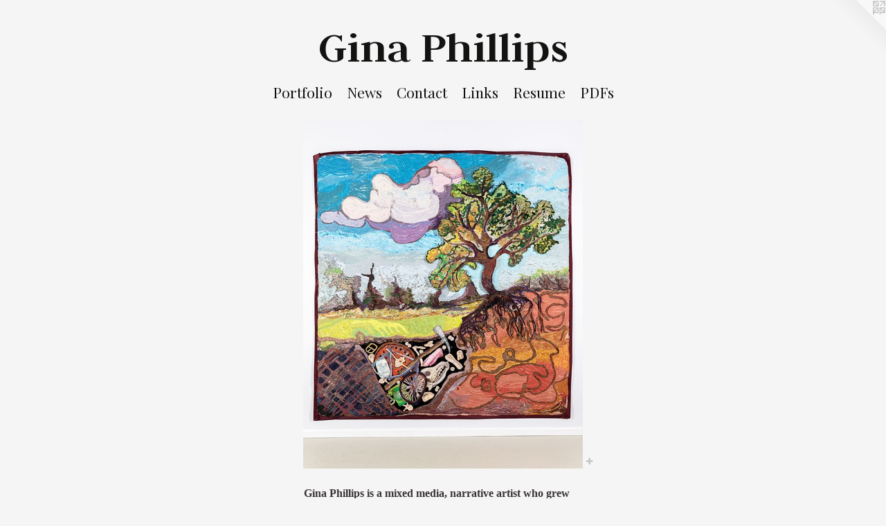

--- FILE ---
content_type: text/html;charset=utf-8
request_url: https://ginaphillips.org/home.html
body_size: 5029
content:
<!doctype html><html class="no-js a-image mobile-title-align--center has-mobile-menu-icon--left l-simple p-home mobile-menu-align--center "><head><meta charset="utf-8" /><meta content="IE=edge" http-equiv="X-UA-Compatible" /><meta http-equiv="X-OPP-Site-Id" content="10150" /><meta http-equiv="X-OPP-Revision" content="550" /><meta http-equiv="X-OPP-Locke-Environment" content="production" /><meta http-equiv="X-OPP-Locke-Release" content="v0.0.141" /><title>Gina Phillips</title><link rel="canonical" href="https://ginaphillips.org/home.html" /><meta content="website" property="og:type" /><meta property="og:url" content="https://ginaphillips.org/home.html" /><meta property="og:title" content="Gina Phillips" /><meta content="width=device-width, initial-scale=1" name="viewport" /><link type="text/css" rel="stylesheet" href="//cdnjs.cloudflare.com/ajax/libs/normalize/3.0.2/normalize.min.css" /><link type="text/css" rel="stylesheet" media="only all" href="//maxcdn.bootstrapcdn.com/font-awesome/4.3.0/css/font-awesome.min.css" /><link type="text/css" rel="stylesheet" media="not all and (min-device-width: 600px) and (min-device-height: 600px)" href="/release/locke/production/v0.0.141/css/small.css" /><link type="text/css" rel="stylesheet" media="only all and (min-device-width: 600px) and (min-device-height: 600px)" href="/release/locke/production/v0.0.141/css/large-simple.css" /><link type="text/css" rel="stylesheet" media="not all and (min-device-width: 600px) and (min-device-height: 600px)" href="/r17477715320000000550/css/small-site.css" /><link type="text/css" rel="stylesheet" media="only all and (min-device-width: 600px) and (min-device-height: 600px)" href="/r17477715320000000550/css/large-site.css" /><link type="text/css" rel="stylesheet" media="only all and (min-device-width: 600px) and (min-device-height: 600px)" href="//fonts.googleapis.com/css?family=Playfair+Display:400" /><link type="text/css" rel="stylesheet" media="only all and (min-device-width: 600px) and (min-device-height: 600px)" href="//fonts.googleapis.com/css?family=Judson:700" /><link type="text/css" rel="stylesheet" media="not all and (min-device-width: 600px) and (min-device-height: 600px)" href="//fonts.googleapis.com/css?family=Playfair+Display:400&amp;text=MENUHomePrtfliwsCnacLkRuDF" /><link type="text/css" rel="stylesheet" media="not all and (min-device-width: 600px) and (min-device-height: 600px)" href="//fonts.googleapis.com/css?family=Judson:700&amp;text=Gina%20Phlps" /><script>window.OPP = window.OPP || {};
OPP.modernMQ = 'only all';
OPP.smallMQ = 'not all and (min-device-width: 600px) and (min-device-height: 600px)';
OPP.largeMQ = 'only all and (min-device-width: 600px) and (min-device-height: 600px)';
OPP.downURI = '/x/1/5/0/10150/.down';
OPP.gracePeriodURI = '/x/1/5/0/10150/.grace_period';
OPP.imgL = function (img) {
  !window.lazySizes && img.onerror();
};
OPP.imgE = function (img) {
  img.onerror = img.onload = null;
  img.src = img.getAttribute('data-src');
  //img.srcset = img.getAttribute('data-srcset');
};</script><script src="/release/locke/production/v0.0.141/js/modernizr.js"></script><script src="/release/locke/production/v0.0.141/js/masonry.js"></script><script src="/release/locke/production/v0.0.141/js/respimage.js"></script><script src="/release/locke/production/v0.0.141/js/ls.aspectratio.js"></script><script src="/release/locke/production/v0.0.141/js/lazysizes.js"></script><script src="/release/locke/production/v0.0.141/js/large.js"></script><script>if (!Modernizr.mq('only all')) { document.write('<link type="text/css" rel="stylesheet" href="/release/locke/production/v0.0.141/css/minimal.css">') }</script><meta name="google-site-verification" content="GtxmKDH4pc76KtHGAlKM0xJ3FOgmew_jttBi-y_9wYM" /><style>.media-max-width {
  display: block;
}

@media (min-height: 3571px) {

  .media-max-width {
    max-width: 2000.0px;
  }

}

@media (max-height: 3571px) {

  .media-max-width {
    max-width: 56.0vh;
  }

}</style><script>(function(i,s,o,g,r,a,m){i['GoogleAnalyticsObject']=r;i[r]=i[r]||function(){
(i[r].q=i[r].q||[]).push(arguments)},i[r].l=1*new Date();a=s.createElement(o),
m=s.getElementsByTagName(o)[0];a.async=1;a.src=g;m.parentNode.insertBefore(a,m)
})(window,document,'script','//www.google-analytics.com/analytics.js','ga');
ga('create', 'UA-26080402-1', 'auto');
ga('send', 'pageview');</script></head><body><a class=" logo hidden--small" href="http://otherpeoplespixels.com/ref/ginaphillips.org" title="Website by OtherPeoplesPixels" target="_blank"></a><header id="header"><a class=" site-title" href="/home.html"><span class=" site-title-text u-break-word">Gina Phillips</span><div class=" site-title-media"></div></a><a id="mobile-menu-icon" class="mobile-menu-icon hidden--no-js hidden--large"><svg viewBox="0 0 21 17" width="21" height="17" fill="currentColor"><rect x="0" y="0" width="21" height="3" rx="0"></rect><rect x="0" y="7" width="21" height="3" rx="0"></rect><rect x="0" y="14" width="21" height="3" rx="0"></rect></svg></a></header><nav class=" hidden--large"><ul class=" site-nav"><li class="nav-item nav-home "><a class="nav-link " href="/home.html">Home</a></li><li class="nav-item expanded nav-museum "><a class="nav-link " href="/section/74444.html">Portfolio</a><ul><li class="nav-gallery nav-item "><a class="nav-link " href="/section/539816-Don%27t%20You%20Mind%20People%20Grinning%20At%20Your%20Face.html">Don't You Mind People Grinning At Your Face</a></li><li class="nav-gallery nav-item "><a class="nav-link " href="/section/486205-Shape%20Memory.html">Shape Memory</a></li><li class="nav-gallery nav-item "><a class="nav-link " href="/section/464394-Dance%20Hall%20Fats.html">Dance Hall Fats</a></li><li class="nav-gallery nav-item "><a class="nav-link " href="/section/464349-Crow%20Valley.html">Crow Valley</a></li><li class="nav-gallery nav-item "><a class="nav-link " href="/section/439188-Friends%20and%20Neighbors%2c%202016.html">Friends and Neighbors, 2016</a></li><li class="nav-gallery nav-item "><a class="nav-link " href="/section/412127-Stronger%20Than%20Dirt.html">Stronger Than Dirt</a></li><li class="nav-gallery nav-item "><a class="nav-link " href="/section/378271-Fort%20Dirt%20Hole.html">Fort Dirt Hole</a></li><li class="nav-gallery nav-item "><a class="nav-link " href="/section/266145-Life%20Lasagna.html">Life Lasagna</a></li><li class="nav-gallery nav-item "><a class="nav-link " href="/section/209976-Heroes%20and%20Villains.html">Heroes and Villains</a></li><li class="nav-gallery nav-item "><a class="nav-link " href="/section/185549-The%20Call%20of%20the%20Alluvial%20Empire.html">The Call of the Alluvial Empire</a></li><li class="nav-gallery nav-item "><a class="nav-link " href="/section/74669-Friends%20and%20Neighbors.html">Friends and Neighbors</a></li><li class="nav-gallery nav-item "><a class="nav-link " href="/section/140714-Fats%20Domino%20Series.html">Fats Domino Series</a></li><li class="nav-gallery nav-item "><a class="nav-link " href="/section/74672-Mulched%20Thread%20Paintings.html">Mulched Thread Paintings</a></li><li class="nav-item nav-museum "><a class="nav-link " href="/section/378313-Other%20Work.html">Other Work</a><ul><li class="nav-gallery nav-item "><a class="nav-link " href="/section/378589-Early%20Cut-Outs.html">Early Cut-Outs</a></li><li class="nav-gallery nav-item "><a class="nav-link " href="/section/77753-Heads.html">Heads</a></li><li class="nav-gallery nav-item "><a class="nav-link " href="/section/74668-Birds.html">Birds</a></li><li class="nav-gallery nav-item "><a class="nav-link " href="/section/140797-Rosie.html">Rosie</a></li><li class="nav-gallery nav-item "><a class="nav-link " href="/section/74663-Commissions.html">Commissions</a></li><li class="nav-gallery nav-item "><a class="nav-link " href="/section/79663-Residencies.html">Residencies</a></li></ul></li><li class="nav-gallery nav-item "><a class="nav-link " href="/section/186389-Oil%20on%20Paper.html">Oil on Paper</a></li><li class="nav-gallery nav-item "><a class="nav-link " href="/section/74659-Early%20Work.html">Early Work</a></li><li class="nav-gallery nav-item "><a class="nav-link " href="/artwork/4919165-Shape%20Memory%2c%20installation%20view.html">More Portfolio</a></li></ul></li><li class="nav-news nav-item "><a class="nav-link " href="/news.html">News</a></li><li class="nav-item nav-contact "><a class="nav-link " href="/contact.html">Contact</a></li><li class="nav-links nav-item "><a class="nav-link " href="/links.html">Links</a></li><li class="nav-item nav-pdf1 "><a target="_blank" class="nav-link " href="//img-cache.oppcdn.com/fixed/10150/assets/enO0SuUg5A81rjvI.pdf">Resume</a></li><li class="nav-pdf-links nav-item "><a class="nav-link " href="/pdfs.html">PDFs</a></li></ul></nav><div class=" content"><nav class=" hidden--small" id="nav"><header><a class=" site-title" href="/home.html"><span class=" site-title-text u-break-word">Gina Phillips</span><div class=" site-title-media"></div></a></header><ul class=" site-nav"><li class="nav-item nav-home "><a class="nav-link " href="/home.html">Home</a></li><li class="nav-item expanded nav-museum "><a class="nav-link " href="/section/74444.html">Portfolio</a><ul><li class="nav-gallery nav-item "><a class="nav-link " href="/section/539816-Don%27t%20You%20Mind%20People%20Grinning%20At%20Your%20Face.html">Don't You Mind People Grinning At Your Face</a></li><li class="nav-gallery nav-item "><a class="nav-link " href="/section/486205-Shape%20Memory.html">Shape Memory</a></li><li class="nav-gallery nav-item "><a class="nav-link " href="/section/464394-Dance%20Hall%20Fats.html">Dance Hall Fats</a></li><li class="nav-gallery nav-item "><a class="nav-link " href="/section/464349-Crow%20Valley.html">Crow Valley</a></li><li class="nav-gallery nav-item "><a class="nav-link " href="/section/439188-Friends%20and%20Neighbors%2c%202016.html">Friends and Neighbors, 2016</a></li><li class="nav-gallery nav-item "><a class="nav-link " href="/section/412127-Stronger%20Than%20Dirt.html">Stronger Than Dirt</a></li><li class="nav-gallery nav-item "><a class="nav-link " href="/section/378271-Fort%20Dirt%20Hole.html">Fort Dirt Hole</a></li><li class="nav-gallery nav-item "><a class="nav-link " href="/section/266145-Life%20Lasagna.html">Life Lasagna</a></li><li class="nav-gallery nav-item "><a class="nav-link " href="/section/209976-Heroes%20and%20Villains.html">Heroes and Villains</a></li><li class="nav-gallery nav-item "><a class="nav-link " href="/section/185549-The%20Call%20of%20the%20Alluvial%20Empire.html">The Call of the Alluvial Empire</a></li><li class="nav-gallery nav-item "><a class="nav-link " href="/section/74669-Friends%20and%20Neighbors.html">Friends and Neighbors</a></li><li class="nav-gallery nav-item "><a class="nav-link " href="/section/140714-Fats%20Domino%20Series.html">Fats Domino Series</a></li><li class="nav-gallery nav-item "><a class="nav-link " href="/section/74672-Mulched%20Thread%20Paintings.html">Mulched Thread Paintings</a></li><li class="nav-item nav-museum "><a class="nav-link " href="/section/378313-Other%20Work.html">Other Work</a><ul><li class="nav-gallery nav-item "><a class="nav-link " href="/section/378589-Early%20Cut-Outs.html">Early Cut-Outs</a></li><li class="nav-gallery nav-item "><a class="nav-link " href="/section/77753-Heads.html">Heads</a></li><li class="nav-gallery nav-item "><a class="nav-link " href="/section/74668-Birds.html">Birds</a></li><li class="nav-gallery nav-item "><a class="nav-link " href="/section/140797-Rosie.html">Rosie</a></li><li class="nav-gallery nav-item "><a class="nav-link " href="/section/74663-Commissions.html">Commissions</a></li><li class="nav-gallery nav-item "><a class="nav-link " href="/section/79663-Residencies.html">Residencies</a></li></ul></li><li class="nav-gallery nav-item "><a class="nav-link " href="/section/186389-Oil%20on%20Paper.html">Oil on Paper</a></li><li class="nav-gallery nav-item "><a class="nav-link " href="/section/74659-Early%20Work.html">Early Work</a></li><li class="nav-gallery nav-item "><a class="nav-link " href="/artwork/4919165-Shape%20Memory%2c%20installation%20view.html">More Portfolio</a></li></ul></li><li class="nav-news nav-item "><a class="nav-link " href="/news.html">News</a></li><li class="nav-item nav-contact "><a class="nav-link " href="/contact.html">Contact</a></li><li class="nav-links nav-item "><a class="nav-link " href="/links.html">Links</a></li><li class="nav-item nav-pdf1 "><a target="_blank" class="nav-link " href="//img-cache.oppcdn.com/fixed/10150/assets/enO0SuUg5A81rjvI.pdf">Resume</a></li><li class="nav-pdf-links nav-item "><a class="nav-link " href="/pdfs.html">PDFs</a></li></ul><footer><div class=" copyright">© GINA PHILLIPS</div><div class=" credit"><a href="http://otherpeoplespixels.com/ref/ginaphillips.org" target="_blank">Website by OtherPeoplesPixels</a></div></footer></nav><main id="main"><div class=" page clearfix media-max-width"><div class=" media-and-info"><div class=" page-media-wrapper media"><a class=" page-media u-spaceball" title="Portfolio" href="/section/74444.html" id="media"><img data-aspectratio="2000/2500" class="u-img " alt="Gina Phillips" src="//img-cache.oppcdn.com/fixed/10150/assets/068QS5aXxqEo1pcM.jpg" srcset="//img-cache.oppcdn.com/img/v1.0/s:10150/t:QkxBTksrVEVYVCtIRVJF/p:12/g:tl/o:2.5/a:50/q:90/2000x2500-068QS5aXxqEo1pcM.jpg/2000x2500/55f0b4da698993d287fb3712f2aaf6b2.jpg 2000w,
//img-cache.oppcdn.com/img/v1.0/s:10150/t:QkxBTksrVEVYVCtIRVJF/p:12/g:tl/o:2.5/a:50/q:90/984x4096-068QS5aXxqEo1pcM.jpg/984x1230/acd0bf80708563f723d150fe5187e7ba.jpg 984w,
//img-cache.oppcdn.com/img/v1.0/s:10150/t:QkxBTksrVEVYVCtIRVJF/p:12/g:tl/o:2.5/a:50/q:90/2520x1220-068QS5aXxqEo1pcM.jpg/976x1220/635e0f6f661470c07a1292617d2373aa.jpg 976w,
//img-cache.oppcdn.com/img/v1.0/s:10150/t:QkxBTksrVEVYVCtIRVJF/p:12/g:tl/o:2.5/a:50/q:90/1640x830-068QS5aXxqEo1pcM.jpg/664x830/6adc4f4f256d26d003ce688168c5b0a2.jpg 664w,
//img-cache.oppcdn.com/img/v1.0/s:10150/t:QkxBTksrVEVYVCtIRVJF/p:12/g:tl/o:2.5/a:50/q:90/640x4096-068QS5aXxqEo1pcM.jpg/640x800/318c606e022a07c3d902046f2c1dc240.jpg 640w,
//img-cache.oppcdn.com/img/v1.0/s:10150/t:QkxBTksrVEVYVCtIRVJF/p:12/g:tl/o:2.5/a:50/q:90/1400x720-068QS5aXxqEo1pcM.jpg/576x720/bc791c27d7614d404c4facde88f7bd9a.jpg 576w,
//img-cache.oppcdn.com/img/v1.0/s:10150/t:QkxBTksrVEVYVCtIRVJF/p:12/g:tl/o:2.5/a:50/q:90/984x588-068QS5aXxqEo1pcM.jpg/470x588/3e43f103b03a40a3fba6834b6811ddc4.jpg 470w,
//img-cache.oppcdn.com/fixed/10150/assets/068QS5aXxqEo1pcM.jpg 384w" sizes="(max-device-width: 599px) 100vw,
(max-device-height: 599px) 100vw,
(max-width: 384px) 384px,
(max-height: 480px) 384px,
(max-width: 470px) 470px,
(max-height: 588px) 470px,
(max-width: 576px) 576px,
(max-height: 720px) 576px,
(max-width: 640px) 640px,
(max-height: 800px) 640px,
(max-width: 664px) 664px,
(max-height: 830px) 664px,
(max-width: 976px) 976px,
(max-height: 1220px) 976px,
(max-width: 984px) 984px,
(max-height: 1230px) 984px,
2000px" /></a><div class="share-buttons a2a_kit social-icons hidden--small" data-a2a-title="Gina Phillips" data-a2a-url="https://ginaphillips.org/home.html"><a target="_blank" class="u-img-link share-button a2a_dd " href="https://www.addtoany.com/share_save"><span class="social-icon share fa-plus fa "></span></a></div></div></div><div class="description description-2 wordy t-wide-column u-break-word border-color "><p>Gina Phillips is a mixed media, narrative artist who grew up in Kentucky and has lived in New Orleans since 1995. The imagery, stories and characters of both regions influence her work. She started her career as a painter, but over the years, has increasingly incorporated fabric and thread into her work. She begins a piece with a simple under-painting in acrylic paint on canvas or muslin…then finishes the piece by appliquéing fabric and thread on top. Phillips uses a communal gathering process to source her fabrics, as neighbors, friends, family often donate discarded materials to her artistic process. Her sewn works hover between two and three dimensionality and often the backs of her pieces are as interesting as the front sides. She is perhaps most noted for her co-opted use of a longarm sewing machine. The longarm becomes a thread-drawing machine used in a non-traditional manner. Oftentimes, her fabric forms are cut out of the picture plane and installed on the wall using pins creating an ever-changing narrative, depending on their juxtaposition. Phillips’ work is characterized by a raw, narrative quality. The most common narrative characteristic that runs through her work is tragicomedy. The people and/or animals that tell the story often embody a magical realism.</p><p>In 2004, Phillips bought a house in the Lower Ninth Ward neighborhood in New Orleans.  One year later, her house was seriously damaged by Hurricane Katrina, forcing a year long absence from New Orleans and a subsequent 2 year rebuilding process. Following this catastrophic event, her work underwent an epochal shift as she more closely explored time, place and geography.</p><p>Gina Phillips has a BFA from the University of Kentucky and an MFA from Tulane University. Her work has been exhibited in galleries and museums across the country including Crystal Bridges Museum of American Art, Asheville Art Museum, Pepperdine University, Ballroom Marfa, The Ogden Museum of Southern Art, The New Orleans Museum of Art, and the 21c Museum in Louisville, KY. In addition, her work has been presented at numerous art fairs including PULSE LA, PULSE Miami, Texas Contemporary and VOLTA Basel. Phillips’ work has been featured in Art in America, The Times-Picayune and ARTNews, among others. She was selected as one of twenty-seven international artists featured in the Prospect.2 Biennial of Contemporary Art curated by Dan Cameron and her collection of fabric portraits <i>Friends and Neighbors</i> was exhibited at VOLTA8 as part of Art Basel in Basel, Switzerland. In 2014, Phillips' work was featured in a mid-career retrospective at the Ogden Museum of Southern Art entitled, <i>I Was Trying Hard to Think About Sweet Things</i>.  Additionally, in 2014, her work was chosen for <i>State of the Art</i> at Crystal Bridges Museum of American Art, a survey of current work by American artists from all regions of the country.    <br clear="none" /></p></div><div class="share-buttons a2a_kit social-icons hidden--large" data-a2a-title="Gina Phillips" data-a2a-url="https://ginaphillips.org/home.html"><a target="_blank" class="u-img-link share-button a2a_dd " href="https://www.addtoany.com/share_save"><span class="social-icon share fa-plus fa "></span></a></div></div></main></div><footer><div class=" copyright">© GINA PHILLIPS</div><div class=" credit"><a href="http://otherpeoplespixels.com/ref/ginaphillips.org" target="_blank">Website by OtherPeoplesPixels</a></div></footer><div class=" offline"></div><script src="/release/locke/production/v0.0.141/js/small.js"></script><script>var a2a_config = a2a_config || {};a2a_config.prioritize = ['facebook','twitter','linkedin','googleplus','pinterest','instagram','tumblr','share'];a2a_config.onclick = 1;(function(){  var a = document.createElement('script');  a.type = 'text/javascript'; a.async = true;  a.src = '//static.addtoany.com/menu/page.js';  document.getElementsByTagName('head')[0].appendChild(a);})();</script><script>window.oppa=window.oppa||function(){(oppa.q=oppa.q||[]).push(arguments)};oppa('config','pathname','production/v0.0.141/10150');oppa('set','g','true');oppa('set','l','simple');oppa('set','p','home');oppa('set','a','image');oppa('rect','m','media','');oppa('send');</script><script async="" src="/release/locke/production/v0.0.141/js/analytics.js"></script><script src="https://otherpeoplespixels.com/static/enable-preview.js"></script></body></html>

--- FILE ---
content_type: text/css;charset=utf-8
request_url: https://ginaphillips.org/r17477715320000000550/css/large-site.css
body_size: 537
content:
body {
  background-color: #f5f5f5;
  font-weight: 700;
  font-style: normal;
  font-family: "Palatino Linotype", "Book Antiqua3", "Palatino", serif;
}

body {
  color: #393434;
}

main a {
  color: #095861;
}

main a:hover {
  text-decoration: underline;
  color: #0d8290;
}

main a:visited {
  color: #0d8290;
}

.site-title, .mobile-menu-icon {
  color: #131312;
}

.site-nav, .mobile-menu-link, nav:before, nav:after {
  color: #100f0f;
}

.site-nav a {
  color: #100f0f;
}

.site-nav a:hover {
  text-decoration: none;
  color: #2a2828;
}

.site-nav a:visited {
  color: #100f0f;
}

.site-nav a.selected {
  color: #2a2828;
}

.site-nav:hover a.selected {
  color: #100f0f;
}

footer {
  color: #075d65;
}

footer a {
  color: #095861;
}

footer a:hover {
  text-decoration: underline;
  color: #0d8290;
}

footer a:visited {
  color: #0d8290;
}

.title, .news-item-title, .flex-page-title {
  color: #0e0d0d;
}

.title a {
  color: #0e0d0d;
}

.title a:hover {
  text-decoration: none;
  color: #282626;
}

.title a:visited {
  color: #0e0d0d;
}

.hr, .hr-before:before, .hr-after:after, .hr-before--small:before, .hr-before--large:before, .hr-after--small:after, .hr-after--large:after {
  border-top-color: #a19898;
}

.button {
  background: #095861;
  color: #f5f5f5;
}

.social-icon {
  background-color: #393434;
  color: #f5f5f5;
}

.welcome-modal {
  background-color: #FFFFFF;
}

.share-button .social-icon {
  color: #393434;
}

.site-title {
  font-family: "Judson", sans-serif;
  font-style: normal;
  font-weight: 700;
}

.site-nav {
  font-family: "Playfair Display", sans-serif;
  font-style: normal;
  font-weight: 400;
}

.section-title, .parent-title, .news-item-title, .link-name, .preview-placeholder, .preview-image, .flex-page-title {
  font-family: "Playfair Display", sans-serif;
  font-style: normal;
  font-weight: 400;
}

body {
  font-size: 16px;
}

.site-title {
  font-size: 65px;
}

.site-nav {
  font-size: 21px;
}

.title, .news-item-title, .link-name, .flex-page-title {
  font-size: 16px;
}

.border-color {
  border-color: hsla(0, 4.587156%, 21.37255%, 0.2);
}

.p-artwork .page-nav a {
  color: #393434;
}

.p-artwork .page-nav a:hover {
  text-decoration: none;
  color: #393434;
}

.p-artwork .page-nav a:visited {
  color: #393434;
}

.wordy {
  text-align: left;
}

--- FILE ---
content_type: text/css;charset=utf-8
request_url: https://ginaphillips.org/r17477715320000000550/css/small-site.css
body_size: 406
content:
body {
  background-color: #f5f5f5;
  font-weight: 700;
  font-style: normal;
  font-family: "Palatino Linotype", "Book Antiqua3", "Palatino", serif;
}

body {
  color: #393434;
}

main a {
  color: #095861;
}

main a:hover {
  text-decoration: underline;
  color: #0d8290;
}

main a:visited {
  color: #0d8290;
}

.site-title, .mobile-menu-icon {
  color: #131312;
}

.site-nav, .mobile-menu-link, nav:before, nav:after {
  color: #100f0f;
}

.site-nav a {
  color: #100f0f;
}

.site-nav a:hover {
  text-decoration: none;
  color: #2a2828;
}

.site-nav a:visited {
  color: #100f0f;
}

.site-nav a.selected {
  color: #2a2828;
}

.site-nav:hover a.selected {
  color: #100f0f;
}

footer {
  color: #075d65;
}

footer a {
  color: #095861;
}

footer a:hover {
  text-decoration: underline;
  color: #0d8290;
}

footer a:visited {
  color: #0d8290;
}

.title, .news-item-title, .flex-page-title {
  color: #0e0d0d;
}

.title a {
  color: #0e0d0d;
}

.title a:hover {
  text-decoration: none;
  color: #282626;
}

.title a:visited {
  color: #0e0d0d;
}

.hr, .hr-before:before, .hr-after:after, .hr-before--small:before, .hr-before--large:before, .hr-after--small:after, .hr-after--large:after {
  border-top-color: #a19898;
}

.button {
  background: #095861;
  color: #f5f5f5;
}

.social-icon {
  background-color: #393434;
  color: #f5f5f5;
}

.welcome-modal {
  background-color: #FFFFFF;
}

.site-title {
  font-family: "Judson", sans-serif;
  font-style: normal;
  font-weight: 700;
}

nav {
  font-family: "Playfair Display", sans-serif;
  font-style: normal;
  font-weight: 400;
}

.wordy {
  text-align: left;
}

.site-title {
  font-size: 2.1875rem;
}

footer .credit a {
  color: #393434;
}

--- FILE ---
content_type: text/css; charset=utf-8
request_url: https://fonts.googleapis.com/css?family=Playfair+Display:400&text=MENUHomePrtfliwsCnacLkRuDF
body_size: -413
content:
@font-face {
  font-family: 'Playfair Display';
  font-style: normal;
  font-weight: 400;
  src: url(https://fonts.gstatic.com/l/font?kit=nuFvD-vYSZviVYUb_rj3ij__anPXJzDwcbmjWBN2PKdFvUDVZNLo_EWrKVDXVu2vP9epKR1K_t3FW9EMeHX11jHSRBEN_g&skey=f3b68f0152604ed9&v=v40) format('woff2');
}


--- FILE ---
content_type: text/css; charset=utf-8
request_url: https://fonts.googleapis.com/css?family=Judson:700&text=Gina%20Phlps
body_size: -420
content:
@font-face {
  font-family: 'Judson';
  font-style: normal;
  font-weight: 700;
  src: url(https://fonts.gstatic.com/l/font?kit=FeVSS0Fbvbc14Vxps5xQ2J5hm25syOxoZDjAA1YHPqw&skey=2a4e7d9700bda035&v=v20) format('woff2');
}


--- FILE ---
content_type: text/plain
request_url: https://www.google-analytics.com/j/collect?v=1&_v=j102&a=773837292&t=pageview&_s=1&dl=https%3A%2F%2Fginaphillips.org%2Fhome.html&ul=en-us%40posix&dt=Gina%20Phillips&sr=1280x720&vp=1280x720&_u=IEBAAEABAAAAACAAI~&jid=1155912116&gjid=375703289&cid=1622000881.1764939476&tid=UA-26080402-1&_gid=953687102.1764939476&_r=1&_slc=1&z=1592365236
body_size: -451
content:
2,cG-F3WFH8LQR4